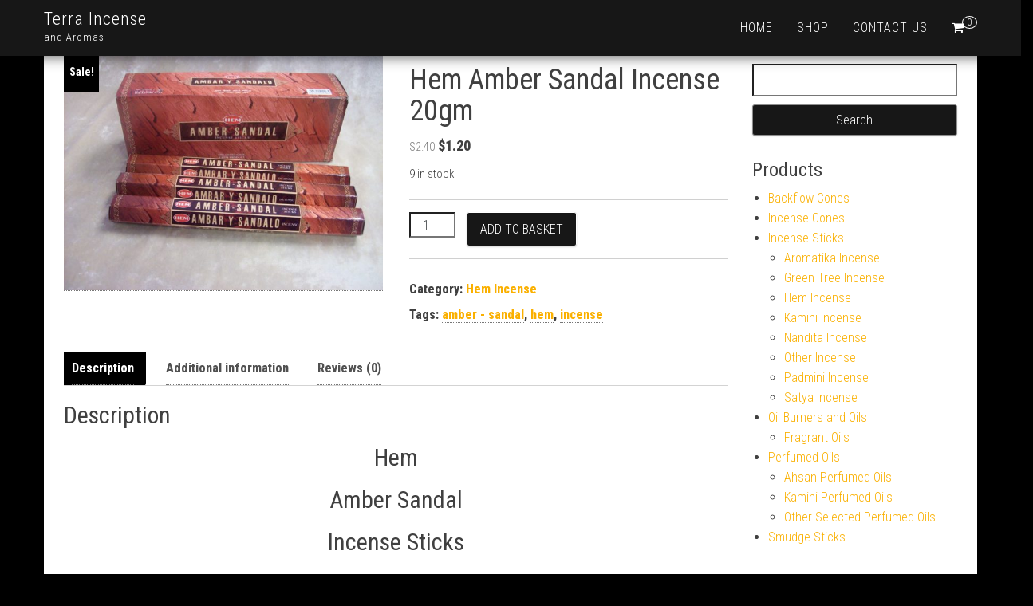

--- FILE ---
content_type: text/html; charset=UTF-8
request_url: https://terra-incense.com.au/index.php/product/hem-amber-sandal-incense-20gm/
body_size: 15946
content:
<!DOCTYPE html>
<html lang="en-GB">
    <head>
        <meta http-equiv="content-type" content="text/html; charset=UTF-8" />
        <meta http-equiv="X-UA-Compatible" content="IE=edge">
        <meta name="viewport" content="width=device-width, initial-scale=1">
        <link rel="pingback" href="https://terra-incense.com.au/xmlrpc.php" />
        <title>Hem Amber Sandal Incense 20gm &#8211; Terra Incense</title>
<meta name='robots' content='max-image-preview:large' />
<script>window._wca = window._wca || [];</script>
<link rel='dns-prefetch' href='//stats.wp.com' />
<link rel='dns-prefetch' href='//fonts.googleapis.com' />
<link rel='preconnect' href='//c0.wp.com' />
<link rel="alternate" type="application/rss+xml" title="Terra Incense &raquo; Feed" href="https://terra-incense.com.au/index.php/feed/" />
<link rel="alternate" type="application/rss+xml" title="Terra Incense &raquo; Comments Feed" href="https://terra-incense.com.au/index.php/comments/feed/" />
<link rel="alternate" type="application/rss+xml" title="Terra Incense &raquo; Hem Amber Sandal Incense 20gm Comments Feed" href="https://terra-incense.com.au/index.php/product/hem-amber-sandal-incense-20gm/feed/" />
<link rel="alternate" title="oEmbed (JSON)" type="application/json+oembed" href="https://terra-incense.com.au/index.php/wp-json/oembed/1.0/embed?url=https%3A%2F%2Fterra-incense.com.au%2Findex.php%2Fproduct%2Fhem-amber-sandal-incense-20gm%2F" />
<link rel="alternate" title="oEmbed (XML)" type="text/xml+oembed" href="https://terra-incense.com.au/index.php/wp-json/oembed/1.0/embed?url=https%3A%2F%2Fterra-incense.com.au%2Findex.php%2Fproduct%2Fhem-amber-sandal-incense-20gm%2F&#038;format=xml" />
		<!-- This site uses the Google Analytics by MonsterInsights plugin v9.11.1 - Using Analytics tracking - https://www.monsterinsights.com/ -->
		<!-- Note: MonsterInsights is not currently configured on this site. The site owner needs to authenticate with Google Analytics in the MonsterInsights settings panel. -->
					<!-- No tracking code set -->
				<!-- / Google Analytics by MonsterInsights -->
		<style id='wp-img-auto-sizes-contain-inline-css' type='text/css'>
img:is([sizes=auto i],[sizes^="auto," i]){contain-intrinsic-size:3000px 1500px}
/*# sourceURL=wp-img-auto-sizes-contain-inline-css */
</style>

<style id='wp-emoji-styles-inline-css' type='text/css'>

	img.wp-smiley, img.emoji {
		display: inline !important;
		border: none !important;
		box-shadow: none !important;
		height: 1em !important;
		width: 1em !important;
		margin: 0 0.07em !important;
		vertical-align: -0.1em !important;
		background: none !important;
		padding: 0 !important;
	}
/*# sourceURL=wp-emoji-styles-inline-css */
</style>
<link rel='stylesheet' id='wp-block-library-css' href='https://c0.wp.com/c/6.9/wp-includes/css/dist/block-library/style.min.css' type='text/css' media='all' />
<style id='global-styles-inline-css' type='text/css'>
:root{--wp--preset--aspect-ratio--square: 1;--wp--preset--aspect-ratio--4-3: 4/3;--wp--preset--aspect-ratio--3-4: 3/4;--wp--preset--aspect-ratio--3-2: 3/2;--wp--preset--aspect-ratio--2-3: 2/3;--wp--preset--aspect-ratio--16-9: 16/9;--wp--preset--aspect-ratio--9-16: 9/16;--wp--preset--color--black: #000000;--wp--preset--color--cyan-bluish-gray: #abb8c3;--wp--preset--color--white: #ffffff;--wp--preset--color--pale-pink: #f78da7;--wp--preset--color--vivid-red: #cf2e2e;--wp--preset--color--luminous-vivid-orange: #ff6900;--wp--preset--color--luminous-vivid-amber: #fcb900;--wp--preset--color--light-green-cyan: #7bdcb5;--wp--preset--color--vivid-green-cyan: #00d084;--wp--preset--color--pale-cyan-blue: #8ed1fc;--wp--preset--color--vivid-cyan-blue: #0693e3;--wp--preset--color--vivid-purple: #9b51e0;--wp--preset--gradient--vivid-cyan-blue-to-vivid-purple: linear-gradient(135deg,rgb(6,147,227) 0%,rgb(155,81,224) 100%);--wp--preset--gradient--light-green-cyan-to-vivid-green-cyan: linear-gradient(135deg,rgb(122,220,180) 0%,rgb(0,208,130) 100%);--wp--preset--gradient--luminous-vivid-amber-to-luminous-vivid-orange: linear-gradient(135deg,rgb(252,185,0) 0%,rgb(255,105,0) 100%);--wp--preset--gradient--luminous-vivid-orange-to-vivid-red: linear-gradient(135deg,rgb(255,105,0) 0%,rgb(207,46,46) 100%);--wp--preset--gradient--very-light-gray-to-cyan-bluish-gray: linear-gradient(135deg,rgb(238,238,238) 0%,rgb(169,184,195) 100%);--wp--preset--gradient--cool-to-warm-spectrum: linear-gradient(135deg,rgb(74,234,220) 0%,rgb(151,120,209) 20%,rgb(207,42,186) 40%,rgb(238,44,130) 60%,rgb(251,105,98) 80%,rgb(254,248,76) 100%);--wp--preset--gradient--blush-light-purple: linear-gradient(135deg,rgb(255,206,236) 0%,rgb(152,150,240) 100%);--wp--preset--gradient--blush-bordeaux: linear-gradient(135deg,rgb(254,205,165) 0%,rgb(254,45,45) 50%,rgb(107,0,62) 100%);--wp--preset--gradient--luminous-dusk: linear-gradient(135deg,rgb(255,203,112) 0%,rgb(199,81,192) 50%,rgb(65,88,208) 100%);--wp--preset--gradient--pale-ocean: linear-gradient(135deg,rgb(255,245,203) 0%,rgb(182,227,212) 50%,rgb(51,167,181) 100%);--wp--preset--gradient--electric-grass: linear-gradient(135deg,rgb(202,248,128) 0%,rgb(113,206,126) 100%);--wp--preset--gradient--midnight: linear-gradient(135deg,rgb(2,3,129) 0%,rgb(40,116,252) 100%);--wp--preset--font-size--small: 13px;--wp--preset--font-size--medium: 20px;--wp--preset--font-size--large: 36px;--wp--preset--font-size--x-large: 42px;--wp--preset--spacing--20: 0.44rem;--wp--preset--spacing--30: 0.67rem;--wp--preset--spacing--40: 1rem;--wp--preset--spacing--50: 1.5rem;--wp--preset--spacing--60: 2.25rem;--wp--preset--spacing--70: 3.38rem;--wp--preset--spacing--80: 5.06rem;--wp--preset--shadow--natural: 6px 6px 9px rgba(0, 0, 0, 0.2);--wp--preset--shadow--deep: 12px 12px 50px rgba(0, 0, 0, 0.4);--wp--preset--shadow--sharp: 6px 6px 0px rgba(0, 0, 0, 0.2);--wp--preset--shadow--outlined: 6px 6px 0px -3px rgb(255, 255, 255), 6px 6px rgb(0, 0, 0);--wp--preset--shadow--crisp: 6px 6px 0px rgb(0, 0, 0);}:where(.is-layout-flex){gap: 0.5em;}:where(.is-layout-grid){gap: 0.5em;}body .is-layout-flex{display: flex;}.is-layout-flex{flex-wrap: wrap;align-items: center;}.is-layout-flex > :is(*, div){margin: 0;}body .is-layout-grid{display: grid;}.is-layout-grid > :is(*, div){margin: 0;}:where(.wp-block-columns.is-layout-flex){gap: 2em;}:where(.wp-block-columns.is-layout-grid){gap: 2em;}:where(.wp-block-post-template.is-layout-flex){gap: 1.25em;}:where(.wp-block-post-template.is-layout-grid){gap: 1.25em;}.has-black-color{color: var(--wp--preset--color--black) !important;}.has-cyan-bluish-gray-color{color: var(--wp--preset--color--cyan-bluish-gray) !important;}.has-white-color{color: var(--wp--preset--color--white) !important;}.has-pale-pink-color{color: var(--wp--preset--color--pale-pink) !important;}.has-vivid-red-color{color: var(--wp--preset--color--vivid-red) !important;}.has-luminous-vivid-orange-color{color: var(--wp--preset--color--luminous-vivid-orange) !important;}.has-luminous-vivid-amber-color{color: var(--wp--preset--color--luminous-vivid-amber) !important;}.has-light-green-cyan-color{color: var(--wp--preset--color--light-green-cyan) !important;}.has-vivid-green-cyan-color{color: var(--wp--preset--color--vivid-green-cyan) !important;}.has-pale-cyan-blue-color{color: var(--wp--preset--color--pale-cyan-blue) !important;}.has-vivid-cyan-blue-color{color: var(--wp--preset--color--vivid-cyan-blue) !important;}.has-vivid-purple-color{color: var(--wp--preset--color--vivid-purple) !important;}.has-black-background-color{background-color: var(--wp--preset--color--black) !important;}.has-cyan-bluish-gray-background-color{background-color: var(--wp--preset--color--cyan-bluish-gray) !important;}.has-white-background-color{background-color: var(--wp--preset--color--white) !important;}.has-pale-pink-background-color{background-color: var(--wp--preset--color--pale-pink) !important;}.has-vivid-red-background-color{background-color: var(--wp--preset--color--vivid-red) !important;}.has-luminous-vivid-orange-background-color{background-color: var(--wp--preset--color--luminous-vivid-orange) !important;}.has-luminous-vivid-amber-background-color{background-color: var(--wp--preset--color--luminous-vivid-amber) !important;}.has-light-green-cyan-background-color{background-color: var(--wp--preset--color--light-green-cyan) !important;}.has-vivid-green-cyan-background-color{background-color: var(--wp--preset--color--vivid-green-cyan) !important;}.has-pale-cyan-blue-background-color{background-color: var(--wp--preset--color--pale-cyan-blue) !important;}.has-vivid-cyan-blue-background-color{background-color: var(--wp--preset--color--vivid-cyan-blue) !important;}.has-vivid-purple-background-color{background-color: var(--wp--preset--color--vivid-purple) !important;}.has-black-border-color{border-color: var(--wp--preset--color--black) !important;}.has-cyan-bluish-gray-border-color{border-color: var(--wp--preset--color--cyan-bluish-gray) !important;}.has-white-border-color{border-color: var(--wp--preset--color--white) !important;}.has-pale-pink-border-color{border-color: var(--wp--preset--color--pale-pink) !important;}.has-vivid-red-border-color{border-color: var(--wp--preset--color--vivid-red) !important;}.has-luminous-vivid-orange-border-color{border-color: var(--wp--preset--color--luminous-vivid-orange) !important;}.has-luminous-vivid-amber-border-color{border-color: var(--wp--preset--color--luminous-vivid-amber) !important;}.has-light-green-cyan-border-color{border-color: var(--wp--preset--color--light-green-cyan) !important;}.has-vivid-green-cyan-border-color{border-color: var(--wp--preset--color--vivid-green-cyan) !important;}.has-pale-cyan-blue-border-color{border-color: var(--wp--preset--color--pale-cyan-blue) !important;}.has-vivid-cyan-blue-border-color{border-color: var(--wp--preset--color--vivid-cyan-blue) !important;}.has-vivid-purple-border-color{border-color: var(--wp--preset--color--vivid-purple) !important;}.has-vivid-cyan-blue-to-vivid-purple-gradient-background{background: var(--wp--preset--gradient--vivid-cyan-blue-to-vivid-purple) !important;}.has-light-green-cyan-to-vivid-green-cyan-gradient-background{background: var(--wp--preset--gradient--light-green-cyan-to-vivid-green-cyan) !important;}.has-luminous-vivid-amber-to-luminous-vivid-orange-gradient-background{background: var(--wp--preset--gradient--luminous-vivid-amber-to-luminous-vivid-orange) !important;}.has-luminous-vivid-orange-to-vivid-red-gradient-background{background: var(--wp--preset--gradient--luminous-vivid-orange-to-vivid-red) !important;}.has-very-light-gray-to-cyan-bluish-gray-gradient-background{background: var(--wp--preset--gradient--very-light-gray-to-cyan-bluish-gray) !important;}.has-cool-to-warm-spectrum-gradient-background{background: var(--wp--preset--gradient--cool-to-warm-spectrum) !important;}.has-blush-light-purple-gradient-background{background: var(--wp--preset--gradient--blush-light-purple) !important;}.has-blush-bordeaux-gradient-background{background: var(--wp--preset--gradient--blush-bordeaux) !important;}.has-luminous-dusk-gradient-background{background: var(--wp--preset--gradient--luminous-dusk) !important;}.has-pale-ocean-gradient-background{background: var(--wp--preset--gradient--pale-ocean) !important;}.has-electric-grass-gradient-background{background: var(--wp--preset--gradient--electric-grass) !important;}.has-midnight-gradient-background{background: var(--wp--preset--gradient--midnight) !important;}.has-small-font-size{font-size: var(--wp--preset--font-size--small) !important;}.has-medium-font-size{font-size: var(--wp--preset--font-size--medium) !important;}.has-large-font-size{font-size: var(--wp--preset--font-size--large) !important;}.has-x-large-font-size{font-size: var(--wp--preset--font-size--x-large) !important;}
/*# sourceURL=global-styles-inline-css */
</style>

<style id='classic-theme-styles-inline-css' type='text/css'>
/*! This file is auto-generated */
.wp-block-button__link{color:#fff;background-color:#32373c;border-radius:9999px;box-shadow:none;text-decoration:none;padding:calc(.667em + 2px) calc(1.333em + 2px);font-size:1.125em}.wp-block-file__button{background:#32373c;color:#fff;text-decoration:none}
/*# sourceURL=/wp-includes/css/classic-themes.min.css */
</style>
<link rel='stylesheet' id='woocommerce-layout-css' href='https://c0.wp.com/p/woocommerce/10.4.3/assets/css/woocommerce-layout.css' type='text/css' media='all' />
<style id='woocommerce-layout-inline-css' type='text/css'>

	.infinite-scroll .woocommerce-pagination {
		display: none;
	}
/*# sourceURL=woocommerce-layout-inline-css */
</style>
<link rel='stylesheet' id='woocommerce-smallscreen-css' href='https://c0.wp.com/p/woocommerce/10.4.3/assets/css/woocommerce-smallscreen.css' type='text/css' media='only screen and (max-width: 768px)' />
<link rel='stylesheet' id='woocommerce-general-css' href='https://c0.wp.com/p/woocommerce/10.4.3/assets/css/woocommerce.css' type='text/css' media='all' />
<style id='woocommerce-inline-inline-css' type='text/css'>
.woocommerce form .form-row .required { visibility: visible; }
/*# sourceURL=woocommerce-inline-inline-css */
</style>
<link rel='stylesheet' id='bootstrap-css' href='https://terra-incense.com.au/wp-content/themes/bulk/css/bootstrap.css?ver=3.3.7' type='text/css' media='all' />
<link rel='stylesheet' id='bulk-stylesheet-css' href='https://terra-incense.com.au/wp-content/themes/bulk/style.css?ver=6.9' type='text/css' media='all' />
<link rel='stylesheet' id='bulk-shop-style-css' href='https://terra-incense.com.au/wp-content/themes/bulk-shop/style.css?ver=6.9' type='text/css' media='all' />
<link rel='stylesheet' id='bulk-fonts-css' href='https://fonts.googleapis.com/css?family=Roboto+Condensed%3A300%2C300i%2C400%2C400i%2C600%2C600i%2C800%2C800i&#038;subset=latin%2Clatin-ext' type='text/css' media='all' />
<link rel='stylesheet' id='font-awesome-css' href='https://terra-incense.com.au/wp-content/themes/bulk/css/font-awesome.min.css?ver=4.7.0' type='text/css' media='all' />
<script type="text/javascript" src="https://c0.wp.com/c/6.9/wp-includes/js/jquery/jquery.min.js" id="jquery-core-js"></script>
<script type="text/javascript" src="https://c0.wp.com/c/6.9/wp-includes/js/jquery/jquery-migrate.min.js" id="jquery-migrate-js"></script>
<script type="text/javascript" src="https://c0.wp.com/p/woocommerce/10.4.3/assets/js/jquery-blockui/jquery.blockUI.min.js" id="wc-jquery-blockui-js" defer="defer" data-wp-strategy="defer"></script>
<script type="text/javascript" id="wc-add-to-cart-js-extra">
/* <![CDATA[ */
var wc_add_to_cart_params = {"ajax_url":"/wp-admin/admin-ajax.php","wc_ajax_url":"/?wc-ajax=%%endpoint%%","i18n_view_cart":"View basket","cart_url":"https://terra-incense.com.au/index.php/basket/","is_cart":"","cart_redirect_after_add":"no"};
//# sourceURL=wc-add-to-cart-js-extra
/* ]]> */
</script>
<script type="text/javascript" src="https://c0.wp.com/p/woocommerce/10.4.3/assets/js/frontend/add-to-cart.min.js" id="wc-add-to-cart-js" defer="defer" data-wp-strategy="defer"></script>
<script type="text/javascript" id="wc-single-product-js-extra">
/* <![CDATA[ */
var wc_single_product_params = {"i18n_required_rating_text":"Please select a rating","i18n_rating_options":["1 of 5 stars","2 of 5 stars","3 of 5 stars","4 of 5 stars","5 of 5 stars"],"i18n_product_gallery_trigger_text":"View full-screen image gallery","review_rating_required":"yes","flexslider":{"rtl":false,"animation":"slide","smoothHeight":true,"directionNav":false,"controlNav":"thumbnails","slideshow":false,"animationSpeed":500,"animationLoop":false,"allowOneSlide":false},"zoom_enabled":"","zoom_options":[],"photoswipe_enabled":"","photoswipe_options":{"shareEl":false,"closeOnScroll":false,"history":false,"hideAnimationDuration":0,"showAnimationDuration":0},"flexslider_enabled":""};
//# sourceURL=wc-single-product-js-extra
/* ]]> */
</script>
<script type="text/javascript" src="https://c0.wp.com/p/woocommerce/10.4.3/assets/js/frontend/single-product.min.js" id="wc-single-product-js" defer="defer" data-wp-strategy="defer"></script>
<script type="text/javascript" src="https://c0.wp.com/p/woocommerce/10.4.3/assets/js/js-cookie/js.cookie.min.js" id="wc-js-cookie-js" defer="defer" data-wp-strategy="defer"></script>
<script type="text/javascript" id="woocommerce-js-extra">
/* <![CDATA[ */
var woocommerce_params = {"ajax_url":"/wp-admin/admin-ajax.php","wc_ajax_url":"/?wc-ajax=%%endpoint%%","i18n_password_show":"Show password","i18n_password_hide":"Hide password"};
//# sourceURL=woocommerce-js-extra
/* ]]> */
</script>
<script type="text/javascript" src="https://c0.wp.com/p/woocommerce/10.4.3/assets/js/frontend/woocommerce.min.js" id="woocommerce-js" defer="defer" data-wp-strategy="defer"></script>
<script type="text/javascript" src="https://stats.wp.com/s-202604.js" id="woocommerce-analytics-js" defer="defer" data-wp-strategy="defer"></script>
<link rel="https://api.w.org/" href="https://terra-incense.com.au/index.php/wp-json/" /><link rel="alternate" title="JSON" type="application/json" href="https://terra-incense.com.au/index.php/wp-json/wp/v2/product/4464" /><link rel="EditURI" type="application/rsd+xml" title="RSD" href="https://terra-incense.com.au/xmlrpc.php?rsd" />
<meta name="generator" content="WordPress 6.9" />
<meta name="generator" content="WooCommerce 10.4.3" />
<link rel="canonical" href="https://terra-incense.com.au/index.php/product/hem-amber-sandal-incense-20gm/" />
<link rel='shortlink' href='https://terra-incense.com.au/?p=4464' />
	<style>img#wpstats{display:none}</style>
			<noscript><style>.woocommerce-product-gallery{ opacity: 1 !important; }</style></noscript>
	<style type="text/css" id="custom-background-css">
body.custom-background { background-color: #000000; }
</style>
	    <link rel='stylesheet' id='wc-blocks-style-css' href='https://c0.wp.com/p/woocommerce/10.4.3/assets/client/blocks/wc-blocks.css' type='text/css' media='all' />
</head>
    <body id="blog" class="wp-singular product-template-default single single-product postid-4464 custom-background wp-theme-bulk wp-child-theme-bulk-shop theme-bulk woocommerce woocommerce-page woocommerce-no-js">
                <div class="main-menu">
	<nav id="site-navigation" class="navbar navbar-default navbar-fixed-top">     
		<div class="container">   
			<div class="navbar-header">
									<div id="main-menu-panel" class="open-panel" data-panel="main-menu-panel">
						<span></span>
						<span></span>
						<span></span>
					</div>
								<div class="site-header" >
					<div class="site-branding-logo">
											</div>
					<div class="site-branding-text navbar-brand">
													<p class="site-title"><a href="https://terra-incense.com.au/" rel="home">Terra Incense</a></p>
						
													<p class="site-description">
								and Aromas							</p>
											</div><!-- .site-branding-text -->
				</div>
									<ul class="nav navbar-nav navbar-right visible-xs login-cart">
						<li class="header-cart-inner">
							 
				
			<a class="cart-contents" href="https://terra-incense.com.au/index.php/basket/" title="View your shopping basket">
				<i class="fa fa-shopping-cart"></i>
				<span class="amount-number simple-counter"> 
					0				</span>
			</a>
						<ul class="site-header-cart text-center list-unstyled">
				<li>
					<div class="widget woocommerce widget_shopping_cart"><div class="widget_shopping_cart_content"></div></div>				</li>
			</ul>
									</li>
					</ul>
							</div>
							<ul class="nav navbar-nav navbar-right hidden-xs login-cart">
					<li class="header-cart-inner">
						 
				
			<a class="cart-contents" href="https://terra-incense.com.au/index.php/basket/" title="View your shopping basket">
				<i class="fa fa-shopping-cart"></i>
				<span class="amount-number simple-counter"> 
					0				</span>
			</a>
						<ul class="site-header-cart text-center list-unstyled">
				<li>
					<div class="widget woocommerce widget_shopping_cart"><div class="widget_shopping_cart_content"></div></div>				</li>
			</ul>
								</li>
				</ul>
			    
			<div class="menu-container"><ul id="menu-main" class="nav navbar-nav navbar-right"><li id="menu-item-12" class="menu-item menu-item-type-custom menu-item-object-custom menu-item-home menu-item-12"><a title="Home" href="https://terra-incense.com.au">Home</a></li>
<li id="menu-item-13" class="menu-item menu-item-type-post_type menu-item-object-page current_page_parent menu-item-13"><a title="Shop" href="https://terra-incense.com.au/index.php/shop/">Shop</a></li>
<li id="menu-item-14" class="menu-item menu-item-type-post_type menu-item-object-page menu-item-14"><a title="Contact Us" href="https://terra-incense.com.au/index.php/contact-us/">Contact Us</a></li>
</ul></div>		</div>    
	</nav> 
</div>
        <div class="page-area">	
<div id="bulk-content" class="container main-container" role="main">
<!-- start content container -->
<div class="row">  
	<article class="col-md-9">  
        <div class="woocommerce">
			<div class="woocommerce-notices-wrapper"></div><div id="product-4464" class="product type-product post-4464 status-publish first instock product_cat-hem-incense product_tag-amber-sandal product_tag-hem product_tag-incense has-post-thumbnail sale shipping-taxable purchasable product-type-simple">

	
	<span class="onsale">Sale!</span>
	<div class="woocommerce-product-gallery woocommerce-product-gallery--with-images woocommerce-product-gallery--columns-4 images" data-columns="4" style="opacity: 0; transition: opacity .25s ease-in-out;">
	<div class="woocommerce-product-gallery__wrapper">
		<div data-thumb="https://terra-incense.com.au/wp-content/uploads/2019/07/100_4325-1024x767-100x100.jpg" data-thumb-alt="Hem Amber Sandal Incense 20gm" data-thumb-srcset="https://terra-incense.com.au/wp-content/uploads/2019/07/100_4325-1024x767-100x100.jpg 100w, https://terra-incense.com.au/wp-content/uploads/2019/07/100_4325-1024x767-150x150.jpg 150w, https://terra-incense.com.au/wp-content/uploads/2019/07/100_4325-1024x767-300x300.jpg 300w"  data-thumb-sizes="(max-width: 100px) 100vw, 100px" class="woocommerce-product-gallery__image"><a href="https://terra-incense.com.au/wp-content/uploads/2019/07/100_4325-1024x767.jpg"><img width="600" height="449" src="https://terra-incense.com.au/wp-content/uploads/2019/07/100_4325-1024x767-600x449.jpg" class="wp-post-image" alt="Hem Amber Sandal Incense 20gm" data-caption="" data-src="https://terra-incense.com.au/wp-content/uploads/2019/07/100_4325-1024x767.jpg" data-large_image="https://terra-incense.com.au/wp-content/uploads/2019/07/100_4325-1024x767.jpg" data-large_image_width="1024" data-large_image_height="767" decoding="async" fetchpriority="high" srcset="https://terra-incense.com.au/wp-content/uploads/2019/07/100_4325-1024x767-600x449.jpg 600w, https://terra-incense.com.au/wp-content/uploads/2019/07/100_4325-1024x767-300x225.jpg 300w, https://terra-incense.com.au/wp-content/uploads/2019/07/100_4325-1024x767-768x575.jpg 768w, https://terra-incense.com.au/wp-content/uploads/2019/07/100_4325-1024x767.jpg 1024w" sizes="(max-width: 600px) 100vw, 600px" /></a></div>	</div>
</div>

	<div class="summary entry-summary">
		<h1 class="product_title entry-title">Hem Amber Sandal Incense 20gm</h1><p class="price"><del aria-hidden="true"><span class="woocommerce-Price-amount amount"><bdi><span class="woocommerce-Price-currencySymbol">&#36;</span>2.40</bdi></span></del> <span class="screen-reader-text">Original price was: &#036;2.40.</span><ins aria-hidden="true"><span class="woocommerce-Price-amount amount"><bdi><span class="woocommerce-Price-currencySymbol">&#36;</span>1.20</bdi></span></ins><span class="screen-reader-text">Current price is: &#036;1.20.</span></p>
<p class="stock in-stock">9 in stock</p>

	
	<form class="cart" action="https://terra-incense.com.au/index.php/product/hem-amber-sandal-incense-20gm/" method="post" enctype='multipart/form-data'>
		
		<div class="quantity">
		<label class="screen-reader-text" for="quantity_69712989e359c">Hem Amber Sandal Incense 20gm quantity</label>
	<input
		type="number"
				id="quantity_69712989e359c"
		class="input-text qty text"
		name="quantity"
		value="1"
		aria-label="Product quantity"
				min="1"
					max="9"
							step="1"
			placeholder=""
			inputmode="numeric"
			autocomplete="off"
			/>
	</div>

		<button type="submit" name="add-to-cart" value="4464" class="single_add_to_cart_button button alt">Add to basket</button>

			</form>

	
<div class="product_meta">

	
	
	<span class="posted_in">Category: <a href="https://terra-incense.com.au/index.php/product-category/incense-sticks/hem-incense/" rel="tag">Hem Incense</a></span>
	<span class="tagged_as">Tags: <a href="https://terra-incense.com.au/index.php/product-tag/amber-sandal/" rel="tag">amber - sandal</a>, <a href="https://terra-incense.com.au/index.php/product-tag/hem/" rel="tag">hem</a>, <a href="https://terra-incense.com.au/index.php/product-tag/incense/" rel="tag">incense</a></span>
	
</div>
	</div>

	
	<div class="woocommerce-tabs wc-tabs-wrapper">
		<ul class="tabs wc-tabs" role="tablist">
							<li role="presentation" class="description_tab" id="tab-title-description">
					<a href="#tab-description" role="tab" aria-controls="tab-description">
						Description					</a>
				</li>
							<li role="presentation" class="additional_information_tab" id="tab-title-additional_information">
					<a href="#tab-additional_information" role="tab" aria-controls="tab-additional_information">
						Additional information					</a>
				</li>
							<li role="presentation" class="reviews_tab" id="tab-title-reviews">
					<a href="#tab-reviews" role="tab" aria-controls="tab-reviews">
						Reviews (0)					</a>
				</li>
					</ul>
					<div class="woocommerce-Tabs-panel woocommerce-Tabs-panel--description panel entry-content wc-tab" id="tab-description" role="tabpanel" aria-labelledby="tab-title-description">
				
	<h2>Description</h2>

<h2 style="text-align: center;">Hem</h2>
<h2 style="text-align: center;">Amber Sandal</h2>
<h2 style="text-align: center;">Incense Sticks</h2>
<h3 style="text-align: center;">20gm</h3>
			</div>
					<div class="woocommerce-Tabs-panel woocommerce-Tabs-panel--additional_information panel entry-content wc-tab" id="tab-additional_information" role="tabpanel" aria-labelledby="tab-title-additional_information">
				
	<h2>Additional information</h2>

<table class="woocommerce-product-attributes shop_attributes" aria-label="Product Details">
			<tr class="woocommerce-product-attributes-item woocommerce-product-attributes-item--weight">
			<th class="woocommerce-product-attributes-item__label" scope="row">Weight</th>
			<td class="woocommerce-product-attributes-item__value">0.06 kg</td>
		</tr>
			<tr class="woocommerce-product-attributes-item woocommerce-product-attributes-item--dimensions">
			<th class="woocommerce-product-attributes-item__label" scope="row">Dimensions</th>
			<td class="woocommerce-product-attributes-item__value">26 &times; 3 &times; 3 cm</td>
		</tr>
	</table>
			</div>
					<div class="woocommerce-Tabs-panel woocommerce-Tabs-panel--reviews panel entry-content wc-tab" id="tab-reviews" role="tabpanel" aria-labelledby="tab-title-reviews">
				<div id="reviews" class="woocommerce-Reviews">
	<div id="comments">
		<h2 class="woocommerce-Reviews-title">
			Reviews		</h2>

					<p class="woocommerce-noreviews">There are no reviews yet.</p>
			</div>

			<div id="review_form_wrapper">
			<div id="review_form">
					<div id="respond" class="comment-respond">
		<span id="reply-title" class="comment-reply-title" role="heading" aria-level="3">Be the first to review &ldquo;Hem Amber Sandal Incense 20gm&rdquo; <small><a rel="nofollow" id="cancel-comment-reply-link" href="/index.php/product/hem-amber-sandal-incense-20gm/#respond" style="display:none;">Cancel reply</a></small></span><form action="https://terra-incense.com.au/wp-comments-post.php" method="post" id="commentform" class="comment-form"><p class="comment-notes"><span id="email-notes">Your email address will not be published.</span> <span class="required-field-message">Required fields are marked <span class="required">*</span></span></p><div class="comment-form-rating"><label for="rating" id="comment-form-rating-label">Your rating&nbsp;<span class="required">*</span></label><select name="rating" id="rating" required>
						<option value="">Rate&hellip;</option>
						<option value="5">Perfect</option>
						<option value="4">Good</option>
						<option value="3">Average</option>
						<option value="2">Not that bad</option>
						<option value="1">Very poor</option>
					</select></div><p class="comment-form-comment"><label for="comment">Your review&nbsp;<span class="required">*</span></label><textarea id="comment" name="comment" cols="45" rows="8" required></textarea></p><p class="comment-form-author"><label for="author">Name&nbsp;<span class="required">*</span></label><input id="author" name="author" type="text" autocomplete="name" value="" size="30" required /></p>
<p class="comment-form-email"><label for="email">Email&nbsp;<span class="required">*</span></label><input id="email" name="email" type="email" autocomplete="email" value="" size="30" required /></p>
<p class="comment-form-cookies-consent"><input id="wp-comment-cookies-consent" name="wp-comment-cookies-consent" type="checkbox" value="yes" /> <label for="wp-comment-cookies-consent">Save my name, email, and website in this browser for the next time I comment.</label></p>
<p class="form-submit"><input name="submit" type="submit" id="submit" class="submit" value="Submit" /> <input type='hidden' name='comment_post_ID' value='4464' id='comment_post_ID' />
<input type='hidden' name='comment_parent' id='comment_parent' value='0' />
</p><p style="display: none !important;" class="akismet-fields-container" data-prefix="ak_"><label>&#916;<textarea name="ak_hp_textarea" cols="45" rows="8" maxlength="100"></textarea></label><input type="hidden" id="ak_js_1" name="ak_js" value="48"/><script>document.getElementById( "ak_js_1" ).setAttribute( "value", ( new Date() ).getTime() );</script></p></form>	</div><!-- #respond -->
				</div>
		</div>
	
	<div class="clear"></div>
</div>
			</div>
		
			</div>


	<section class="related products">

					<h2>Related products</h2>
				<ul class="products columns-4">

			
					<li class="product type-product post-4332 status-publish first instock product_cat-green-tree-incense product_tag-angel-dust product_tag-green-tree product_tag-incense has-post-thumbnail shipping-taxable purchasable product-type-simple">
	<a href="https://terra-incense.com.au/index.php/product/angel-dust-incense-by-green-tree/" class="woocommerce-LoopProduct-link woocommerce-loop-product__link"><img width="300" height="300" src="https://terra-incense.com.au/wp-content/uploads/2019/07/Green-Tree-Angel-Dust-1024x765-300x300.jpg" class="attachment-woocommerce_thumbnail size-woocommerce_thumbnail" alt="Angel Dust Incense by Green Tree" decoding="async" loading="lazy" srcset="https://terra-incense.com.au/wp-content/uploads/2019/07/Green-Tree-Angel-Dust-1024x765-300x300.jpg 300w, https://terra-incense.com.au/wp-content/uploads/2019/07/Green-Tree-Angel-Dust-1024x765-150x150.jpg 150w, https://terra-incense.com.au/wp-content/uploads/2019/07/Green-Tree-Angel-Dust-1024x765-100x100.jpg 100w" sizes="auto, (max-width: 300px) 100vw, 300px" /><h2 class="woocommerce-loop-product__title">Angel Dust Incense by Green Tree</h2>
	<span class="price"><span class="woocommerce-Price-amount amount"><bdi><span class="woocommerce-Price-currencySymbol">&#36;</span>2.00</bdi></span></span>
</a><a href="/index.php/product/hem-amber-sandal-incense-20gm/?add-to-cart=4332" aria-describedby="woocommerce_loop_add_to_cart_link_describedby_4332" data-quantity="1" class="button product_type_simple add_to_cart_button ajax_add_to_cart" data-product_id="4332" data-product_sku="" aria-label="Add to basket: &ldquo;Angel Dust Incense by Green Tree&rdquo;" rel="nofollow" data-success_message="&ldquo;Angel Dust Incense by Green Tree&rdquo; has been added to your cart" role="button">Add to basket</a>	<span id="woocommerce_loop_add_to_cart_link_describedby_4332" class="screen-reader-text">
			</span>
</li>

			
					<li class="product type-product post-4344 status-publish instock product_cat-green-tree-incense product_tag-green-tree product_tag-incense product_tag-shambhala-path has-post-thumbnail shipping-taxable purchasable product-type-simple">
	<a href="https://terra-incense.com.au/index.php/product/shambhala-path-incense-by-green-tree/" class="woocommerce-LoopProduct-link woocommerce-loop-product__link"><img width="300" height="300" src="https://terra-incense.com.au/wp-content/uploads/2019/07/Green-Tree-Shambhala-Path-1024x765-300x300.jpg" class="attachment-woocommerce_thumbnail size-woocommerce_thumbnail" alt="Shambhala Path Incense by Green Tree" decoding="async" loading="lazy" srcset="https://terra-incense.com.au/wp-content/uploads/2019/07/Green-Tree-Shambhala-Path-1024x765-300x300.jpg 300w, https://terra-incense.com.au/wp-content/uploads/2019/07/Green-Tree-Shambhala-Path-1024x765-150x150.jpg 150w, https://terra-incense.com.au/wp-content/uploads/2019/07/Green-Tree-Shambhala-Path-1024x765-100x100.jpg 100w" sizes="auto, (max-width: 300px) 100vw, 300px" /><h2 class="woocommerce-loop-product__title">Shambhala Path Incense by Green Tree</h2>
	<span class="price"><span class="woocommerce-Price-amount amount"><bdi><span class="woocommerce-Price-currencySymbol">&#36;</span>2.00</bdi></span></span>
</a><a href="/index.php/product/hem-amber-sandal-incense-20gm/?add-to-cart=4344" aria-describedby="woocommerce_loop_add_to_cart_link_describedby_4344" data-quantity="1" class="button product_type_simple add_to_cart_button ajax_add_to_cart" data-product_id="4344" data-product_sku="" aria-label="Add to basket: &ldquo;Shambhala Path Incense by Green Tree&rdquo;" rel="nofollow" data-success_message="&ldquo;Shambhala Path Incense by Green Tree&rdquo; has been added to your cart" role="button">Add to basket</a>	<span id="woocommerce_loop_add_to_cart_link_describedby_4344" class="screen-reader-text">
			</span>
</li>

			
					<li class="product type-product post-4342 status-publish instock product_cat-green-tree-incense product_tag-green-tree product_tag-happy-yoga product_tag-incense has-post-thumbnail shipping-taxable purchasable product-type-simple">
	<a href="https://terra-incense.com.au/index.php/product/happy-yoga-incense-by-green-tree/" class="woocommerce-LoopProduct-link woocommerce-loop-product__link"><img width="300" height="300" src="https://terra-incense.com.au/wp-content/uploads/2019/07/Green-Tree-Happy-Yoga-1024x765-300x300.jpg" class="attachment-woocommerce_thumbnail size-woocommerce_thumbnail" alt="Happy Yoga Incense by Green Tree" decoding="async" loading="lazy" srcset="https://terra-incense.com.au/wp-content/uploads/2019/07/Green-Tree-Happy-Yoga-1024x765-300x300.jpg 300w, https://terra-incense.com.au/wp-content/uploads/2019/07/Green-Tree-Happy-Yoga-1024x765-150x150.jpg 150w, https://terra-incense.com.au/wp-content/uploads/2019/07/Green-Tree-Happy-Yoga-1024x765-100x100.jpg 100w" sizes="auto, (max-width: 300px) 100vw, 300px" /><h2 class="woocommerce-loop-product__title">Happy Yoga Incense by Green Tree</h2>
	<span class="price"><span class="woocommerce-Price-amount amount"><bdi><span class="woocommerce-Price-currencySymbol">&#36;</span>2.00</bdi></span></span>
</a><a href="/index.php/product/hem-amber-sandal-incense-20gm/?add-to-cart=4342" aria-describedby="woocommerce_loop_add_to_cart_link_describedby_4342" data-quantity="1" class="button product_type_simple add_to_cart_button ajax_add_to_cart" data-product_id="4342" data-product_sku="" aria-label="Add to basket: &ldquo;Happy Yoga Incense by Green Tree&rdquo;" rel="nofollow" data-success_message="&ldquo;Happy Yoga Incense by Green Tree&rdquo; has been added to your cart" role="button">Add to basket</a>	<span id="woocommerce_loop_add_to_cart_link_describedby_4342" class="screen-reader-text">
			</span>
</li>

			
					<li class="product type-product post-4349 status-publish last instock product_cat-hem-incense product_tag-hem product_tag-incense product_tag-white-rose has-post-thumbnail sale shipping-taxable purchasable product-type-simple">
	<a href="https://terra-incense.com.au/index.php/product/hem-white-rose-incense-20gm/" class="woocommerce-LoopProduct-link woocommerce-loop-product__link">
	<span class="onsale">Sale!</span>
	<img width="300" height="300" src="https://terra-incense.com.au/wp-content/uploads/2019/07/White-Rose-768x1024-300x300.jpg" class="attachment-woocommerce_thumbnail size-woocommerce_thumbnail" alt="Hem White Rose Incense 20gm" decoding="async" loading="lazy" srcset="https://terra-incense.com.au/wp-content/uploads/2019/07/White-Rose-768x1024-300x300.jpg 300w, https://terra-incense.com.au/wp-content/uploads/2019/07/White-Rose-768x1024-150x150.jpg 150w, https://terra-incense.com.au/wp-content/uploads/2019/07/White-Rose-768x1024-100x100.jpg 100w" sizes="auto, (max-width: 300px) 100vw, 300px" /><h2 class="woocommerce-loop-product__title">Hem White Rose Incense 20gm</h2>
	<span class="price"><del aria-hidden="true"><span class="woocommerce-Price-amount amount"><bdi><span class="woocommerce-Price-currencySymbol">&#36;</span>2.40</bdi></span></del> <span class="screen-reader-text">Original price was: &#036;2.40.</span><ins aria-hidden="true"><span class="woocommerce-Price-amount amount"><bdi><span class="woocommerce-Price-currencySymbol">&#36;</span>1.20</bdi></span></ins><span class="screen-reader-text">Current price is: &#036;1.20.</span></span>
</a><a href="/index.php/product/hem-amber-sandal-incense-20gm/?add-to-cart=4349" aria-describedby="woocommerce_loop_add_to_cart_link_describedby_4349" data-quantity="1" class="button product_type_simple add_to_cart_button ajax_add_to_cart" data-product_id="4349" data-product_sku="" aria-label="Add to basket: &ldquo;Hem White Rose Incense 20gm&rdquo;" rel="nofollow" data-success_message="&ldquo;Hem White Rose Incense 20gm&rdquo; has been added to your cart" role="button">Add to basket</a>	<span id="woocommerce_loop_add_to_cart_link_describedby_4349" class="screen-reader-text">
			</span>
</li>

			
		</ul>

	</section>
	</div>

        </div>
	</article>       
		<aside id="sidebar" class="col-md-3" role="complementary">
		<div id="search-2" class="widget widget_search"><form role="search" method="get" id="searchform" class="searchform" action="https://terra-incense.com.au/">
				<div>
					<label class="screen-reader-text" for="s">Search for:</label>
					<input type="text" value="" name="s" id="s" />
					<input type="submit" id="searchsubmit" value="Search" />
				</div>
			</form></div><div id="woocommerce_product_categories-2" class="widget woocommerce widget_product_categories"><h3 class="widget-title">Products</h3><ul class="product-categories"><li class="cat-item cat-item-399"><a href="https://terra-incense.com.au/index.php/product-category/backflow-cones/">Backflow Cones</a></li>
<li class="cat-item cat-item-154"><a href="https://terra-incense.com.au/index.php/product-category/incense-cones/">Incense Cones</a></li>
<li class="cat-item cat-item-30 cat-parent current-cat-parent"><a href="https://terra-incense.com.au/index.php/product-category/incense-sticks/">Incense Sticks</a><ul class='children'>
<li class="cat-item cat-item-412"><a href="https://terra-incense.com.au/index.php/product-category/incense-sticks/aromatika-incense/">Aromatika Incense</a></li>
<li class="cat-item cat-item-263"><a href="https://terra-incense.com.au/index.php/product-category/incense-sticks/green-tree-incense/">Green Tree Incense</a></li>
<li class="cat-item cat-item-48 current-cat"><a href="https://terra-incense.com.au/index.php/product-category/incense-sticks/hem-incense/">Hem Incense</a></li>
<li class="cat-item cat-item-74"><a href="https://terra-incense.com.au/index.php/product-category/incense-sticks/kamini-incense/">Kamini Incense</a></li>
<li class="cat-item cat-item-411"><a href="https://terra-incense.com.au/index.php/product-category/incense-sticks/nandita-incense/">Nandita Incense</a></li>
<li class="cat-item cat-item-35"><a href="https://terra-incense.com.au/index.php/product-category/incense-sticks/other-incense/">Other Incense</a></li>
<li class="cat-item cat-item-231"><a href="https://terra-incense.com.au/index.php/product-category/incense-sticks/padmini-incense/">Padmini Incense</a></li>
<li class="cat-item cat-item-31"><a href="https://terra-incense.com.au/index.php/product-category/incense-sticks/satya-incense/">Satya Incense</a></li>
</ul>
</li>
<li class="cat-item cat-item-25 cat-parent"><a href="https://terra-incense.com.au/index.php/product-category/oil-burners-and-oils/">Oil Burners and Oils</a><ul class='children'>
<li class="cat-item cat-item-163"><a href="https://terra-incense.com.au/index.php/product-category/oil-burners-and-oils/fragrant-oils/">Fragrant Oils</a></li>
</ul>
</li>
<li class="cat-item cat-item-17 cat-parent"><a href="https://terra-incense.com.au/index.php/product-category/perfumed-oils/">Perfumed Oils</a><ul class='children'>
<li class="cat-item cat-item-140"><a href="https://terra-incense.com.au/index.php/product-category/perfumed-oils/ahsan-perfumed-oils/">Ahsan Perfumed Oils</a></li>
<li class="cat-item cat-item-86"><a href="https://terra-incense.com.au/index.php/product-category/perfumed-oils/kamini-perfumed-oils/">Kamini Perfumed Oils</a></li>
<li class="cat-item cat-item-286"><a href="https://terra-incense.com.au/index.php/product-category/perfumed-oils/other-selected-perfumed-oils/">Other Selected Perfumed Oils</a></li>
</ul>
</li>
<li class="cat-item cat-item-347"><a href="https://terra-incense.com.au/index.php/product-category/smudge-sticks/">Smudge Sticks</a></li>
</ul></div>	</aside>
</div>
<!-- end content container -->

 
</div>
<footer id="colophon" class="footer-credits container-fluid row">
	<div class="container">
		<p class="footer-credits-text text-center">
		Proudly powered by <a href="https://wordpress.org/">WordPress</a>		<span class="sep"> | </span>
		Theme: <a href="https://themes4wp.com/theme/bulk-shop/">Bulk Shop</a>	</p> 
	 
	</div>	
</footer>
<!-- end main container -->
</div>
<script type="speculationrules">
{"prefetch":[{"source":"document","where":{"and":[{"href_matches":"/*"},{"not":{"href_matches":["/wp-*.php","/wp-admin/*","/wp-content/uploads/*","/wp-content/*","/wp-content/plugins/*","/wp-content/themes/bulk-shop/*","/wp-content/themes/bulk/*","/*\\?(.+)"]}},{"not":{"selector_matches":"a[rel~=\"nofollow\"]"}},{"not":{"selector_matches":".no-prefetch, .no-prefetch a"}}]},"eagerness":"conservative"}]}
</script>
<script type="application/ld+json">{"@context":"https://schema.org/","@type":"Product","@id":"https://terra-incense.com.au/index.php/product/hem-amber-sandal-incense-20gm/#product","name":"Hem Amber Sandal Incense 20gm","url":"https://terra-incense.com.au/index.php/product/hem-amber-sandal-incense-20gm/","description":"Hem\r\nAmber Sandal\r\nIncense Sticks\r\n20gm","image":"https://terra-incense.com.au/wp-content/uploads/2019/07/100_4325-1024x767.jpg","sku":4464,"offers":[{"@type":"Offer","priceSpecification":[{"@type":"UnitPriceSpecification","price":"1.20","priceCurrency":"AUD","valueAddedTaxIncluded":false,"validThrough":"2027-12-31"},{"@type":"UnitPriceSpecification","price":"2.40","priceCurrency":"AUD","valueAddedTaxIncluded":false,"validThrough":"2027-12-31","priceType":"https://schema.org/ListPrice"}],"priceValidUntil":"2027-12-31","availability":"https://schema.org/InStock","url":"https://terra-incense.com.au/index.php/product/hem-amber-sandal-incense-20gm/","seller":{"@type":"Organization","name":"Terra Incense","url":"https://terra-incense.com.au"}}]}</script>	<script type='text/javascript'>
		(function () {
			var c = document.body.className;
			c = c.replace(/woocommerce-no-js/, 'woocommerce-js');
			document.body.className = c;
		})();
	</script>
	<script type="text/javascript" src="https://terra-incense.com.au/wp-content/themes/bulk/js/bootstrap.min.js?ver=3.3.7" id="bootstrap-js"></script>
<script type="text/javascript" src="https://terra-incense.com.au/wp-content/themes/bulk/js/customscript.js?ver=1.0.10" id="bulk-theme-js-js"></script>
<script type="text/javascript" src="https://c0.wp.com/c/6.9/wp-includes/js/dist/vendor/wp-polyfill.min.js" id="wp-polyfill-js"></script>
<script type="text/javascript" src="https://terra-incense.com.au/wp-content/plugins/jetpack/jetpack_vendor/automattic/woocommerce-analytics/build/woocommerce-analytics-client.js?minify=false&amp;ver=75adc3c1e2933e2c8c6a" id="woocommerce-analytics-client-js" defer="defer" data-wp-strategy="defer"></script>
<script type="text/javascript" src="https://c0.wp.com/p/woocommerce/10.4.3/assets/js/sourcebuster/sourcebuster.min.js" id="sourcebuster-js-js"></script>
<script type="text/javascript" id="wc-order-attribution-js-extra">
/* <![CDATA[ */
var wc_order_attribution = {"params":{"lifetime":1.0e-5,"session":30,"base64":false,"ajaxurl":"https://terra-incense.com.au/wp-admin/admin-ajax.php","prefix":"wc_order_attribution_","allowTracking":true},"fields":{"source_type":"current.typ","referrer":"current_add.rf","utm_campaign":"current.cmp","utm_source":"current.src","utm_medium":"current.mdm","utm_content":"current.cnt","utm_id":"current.id","utm_term":"current.trm","utm_source_platform":"current.plt","utm_creative_format":"current.fmt","utm_marketing_tactic":"current.tct","session_entry":"current_add.ep","session_start_time":"current_add.fd","session_pages":"session.pgs","session_count":"udata.vst","user_agent":"udata.uag"}};
//# sourceURL=wc-order-attribution-js-extra
/* ]]> */
</script>
<script type="text/javascript" src="https://c0.wp.com/p/woocommerce/10.4.3/assets/js/frontend/order-attribution.min.js" id="wc-order-attribution-js"></script>
<script type="text/javascript" id="jetpack-stats-js-before">
/* <![CDATA[ */
_stq = window._stq || [];
_stq.push([ "view", {"v":"ext","blog":"118528770","post":"4464","tz":"0","srv":"terra-incense.com.au","j":"1:15.4"} ]);
_stq.push([ "clickTrackerInit", "118528770", "4464" ]);
//# sourceURL=jetpack-stats-js-before
/* ]]> */
</script>
<script type="text/javascript" src="https://stats.wp.com/e-202604.js" id="jetpack-stats-js" defer="defer" data-wp-strategy="defer"></script>
<script type="text/javascript" id="wc-cart-fragments-js-extra">
/* <![CDATA[ */
var wc_cart_fragments_params = {"ajax_url":"/wp-admin/admin-ajax.php","wc_ajax_url":"/?wc-ajax=%%endpoint%%","cart_hash_key":"wc_cart_hash_8b656f836bd4d98b426501ae6d914bca","fragment_name":"wc_fragments_8b656f836bd4d98b426501ae6d914bca","request_timeout":"5000"};
//# sourceURL=wc-cart-fragments-js-extra
/* ]]> */
</script>
<script type="text/javascript" src="https://c0.wp.com/p/woocommerce/10.4.3/assets/js/frontend/cart-fragments.min.js" id="wc-cart-fragments-js" defer="defer" data-wp-strategy="defer"></script>
<script id="wp-emoji-settings" type="application/json">
{"baseUrl":"https://s.w.org/images/core/emoji/17.0.2/72x72/","ext":".png","svgUrl":"https://s.w.org/images/core/emoji/17.0.2/svg/","svgExt":".svg","source":{"concatemoji":"https://terra-incense.com.au/wp-includes/js/wp-emoji-release.min.js?ver=6.9"}}
</script>
<script type="module">
/* <![CDATA[ */
/*! This file is auto-generated */
const a=JSON.parse(document.getElementById("wp-emoji-settings").textContent),o=(window._wpemojiSettings=a,"wpEmojiSettingsSupports"),s=["flag","emoji"];function i(e){try{var t={supportTests:e,timestamp:(new Date).valueOf()};sessionStorage.setItem(o,JSON.stringify(t))}catch(e){}}function c(e,t,n){e.clearRect(0,0,e.canvas.width,e.canvas.height),e.fillText(t,0,0);t=new Uint32Array(e.getImageData(0,0,e.canvas.width,e.canvas.height).data);e.clearRect(0,0,e.canvas.width,e.canvas.height),e.fillText(n,0,0);const a=new Uint32Array(e.getImageData(0,0,e.canvas.width,e.canvas.height).data);return t.every((e,t)=>e===a[t])}function p(e,t){e.clearRect(0,0,e.canvas.width,e.canvas.height),e.fillText(t,0,0);var n=e.getImageData(16,16,1,1);for(let e=0;e<n.data.length;e++)if(0!==n.data[e])return!1;return!0}function u(e,t,n,a){switch(t){case"flag":return n(e,"\ud83c\udff3\ufe0f\u200d\u26a7\ufe0f","\ud83c\udff3\ufe0f\u200b\u26a7\ufe0f")?!1:!n(e,"\ud83c\udde8\ud83c\uddf6","\ud83c\udde8\u200b\ud83c\uddf6")&&!n(e,"\ud83c\udff4\udb40\udc67\udb40\udc62\udb40\udc65\udb40\udc6e\udb40\udc67\udb40\udc7f","\ud83c\udff4\u200b\udb40\udc67\u200b\udb40\udc62\u200b\udb40\udc65\u200b\udb40\udc6e\u200b\udb40\udc67\u200b\udb40\udc7f");case"emoji":return!a(e,"\ud83e\u1fac8")}return!1}function f(e,t,n,a){let r;const o=(r="undefined"!=typeof WorkerGlobalScope&&self instanceof WorkerGlobalScope?new OffscreenCanvas(300,150):document.createElement("canvas")).getContext("2d",{willReadFrequently:!0}),s=(o.textBaseline="top",o.font="600 32px Arial",{});return e.forEach(e=>{s[e]=t(o,e,n,a)}),s}function r(e){var t=document.createElement("script");t.src=e,t.defer=!0,document.head.appendChild(t)}a.supports={everything:!0,everythingExceptFlag:!0},new Promise(t=>{let n=function(){try{var e=JSON.parse(sessionStorage.getItem(o));if("object"==typeof e&&"number"==typeof e.timestamp&&(new Date).valueOf()<e.timestamp+604800&&"object"==typeof e.supportTests)return e.supportTests}catch(e){}return null}();if(!n){if("undefined"!=typeof Worker&&"undefined"!=typeof OffscreenCanvas&&"undefined"!=typeof URL&&URL.createObjectURL&&"undefined"!=typeof Blob)try{var e="postMessage("+f.toString()+"("+[JSON.stringify(s),u.toString(),c.toString(),p.toString()].join(",")+"));",a=new Blob([e],{type:"text/javascript"});const r=new Worker(URL.createObjectURL(a),{name:"wpTestEmojiSupports"});return void(r.onmessage=e=>{i(n=e.data),r.terminate(),t(n)})}catch(e){}i(n=f(s,u,c,p))}t(n)}).then(e=>{for(const n in e)a.supports[n]=e[n],a.supports.everything=a.supports.everything&&a.supports[n],"flag"!==n&&(a.supports.everythingExceptFlag=a.supports.everythingExceptFlag&&a.supports[n]);var t;a.supports.everythingExceptFlag=a.supports.everythingExceptFlag&&!a.supports.flag,a.supports.everything||((t=a.source||{}).concatemoji?r(t.concatemoji):t.wpemoji&&t.twemoji&&(r(t.twemoji),r(t.wpemoji)))});
//# sourceURL=https://terra-incense.com.au/wp-includes/js/wp-emoji-loader.min.js
/* ]]> */
</script>
		<script type="text/javascript">
			(function() {
				window.wcAnalytics = window.wcAnalytics || {};
				const wcAnalytics = window.wcAnalytics;

				// Set the assets URL for webpack to find the split assets.
				wcAnalytics.assets_url = 'https://terra-incense.com.au/wp-content/plugins/jetpack/jetpack_vendor/automattic/woocommerce-analytics/src/../build/';

				// Set the REST API tracking endpoint URL.
				wcAnalytics.trackEndpoint = 'https://terra-incense.com.au/index.php/wp-json/woocommerce-analytics/v1/track';

				// Set common properties for all events.
				wcAnalytics.commonProps = {"blog_id":118528770,"store_id":"ef414d96-efb5-4de6-8c91-07df5b2152a0","ui":null,"url":"https://terra-incense.com.au","woo_version":"10.4.3","wp_version":"6.9","store_admin":0,"device":"desktop","store_currency":"AUD","timezone":"Europe/London","is_guest":1};

				// Set the event queue.
				wcAnalytics.eventQueue = [{"eventName":"product_view","props":{"pi":4464,"pn":"Hem Amber Sandal Incense 20gm","pc":"Hem Incense","pp":"1.20","pt":"simple"}}];

				// Features.
				wcAnalytics.features = {
					ch: false,
					sessionTracking: false,
					proxy: false,
				};

				wcAnalytics.breadcrumbs = ["Shop","Incense Sticks","Hem Incense","Hem Amber Sandal Incense 20gm"];

				// Page context flags.
				wcAnalytics.pages = {
					isAccountPage: false,
					isCart: false,
				};
			})();
		</script>
		
</body>
</html>


<!-- Page cached by LiteSpeed Cache 7.7 on 2026-01-21 19:31:21 -->